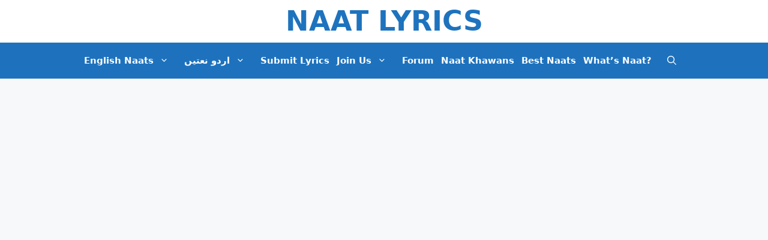

--- FILE ---
content_type: text/html; charset=UTF-8
request_url: https://naatlyrics.com/english-naat-lyrics/h/hai-paak-rutba/
body_size: 17159
content:
<!DOCTYPE html><html lang="en-US"><head>
 <script>(function(w,d,s,l,i){w[l]=w[l]||[];w[l].push({'gtm.start':
new Date().getTime(),event:'gtm.js'});var f=d.getElementsByTagName(s)[0],
j=d.createElement(s),dl=l!='dataLayer'?'&l='+l:'';j.async=true;j.src=
'https://www.googletagmanager.com/gtm.js?id='+i+dl;f.parentNode.insertBefore(j,f);
})(window,document,'script','dataLayer','GTM-TSLF8BJ');</script> <meta charset="UTF-8"><link rel="profile" href="https://gmpg.org/xfn/11"><meta name='robots' content='index, follow, max-image-preview:large, max-snippet:-1, max-video-preview:-1' /><meta name="viewport" content="width=device-width, initial-scale=1"><title>Hai Paak Rutba - Naat Lyrics</title><link rel="canonical" href="https://naatlyrics.com/english-naat-lyrics/h/hai-paak-rutba/" /><meta property="og:locale" content="en_US" /><meta property="og:type" content="article" /><meta property="og:title" content="Hai Paak Rutba - Naat Lyrics" /><meta property="og:description" content="Hai Paak Rutba Fikr Sey Uss Bey Niyaaz Ka Kuch Dakhal ‘Aqal Ka Hai Na Kaam Imtiyaaz Ka Lab Band Aur Dil Mey Wo Jalwey Bharey Huwey Allah Rey Jigar Terey Aagaah Raaz Ka ‘Ash Aagayaa Kaleem Sey Mushtaq Deed Ko Jalwah Bhi Bey Niyaaz Hai Uss Bey Niyaaz Ka Har Shai Sey ‘Ayaan Merey ... Read more" /><meta property="og:url" content="https://naatlyrics.com/english-naat-lyrics/h/hai-paak-rutba/" /><meta property="og:site_name" content="Naat Lyrics" /><meta property="article:publisher" content="https://www.facebook.com/NaatLyrics/" /><meta property="article:published_time" content="2013-02-23T17:59:54+00:00" /><meta property="article:modified_time" content="2018-02-11T15:52:22+00:00" /><meta property="og:image" content="https://naatlyrics.com/wp-content/uploads/2021/12/Naat-Lyrics-Picture-8.jpg" /><meta property="og:image:width" content="800" /><meta property="og:image:height" content="494" /><meta property="og:image:type" content="image/jpeg" /><meta name="author" content="Naat Lyrics Team" /><meta name="twitter:card" content="summary_large_image" /><meta name="twitter:creator" content="@imuslimz" /><meta name="twitter:site" content="@imuslimz" /><meta name="twitter:label1" content="Written by" /><meta name="twitter:data1" content="Naat Lyrics Team" /><meta name="twitter:label2" content="Est. reading time" /><meta name="twitter:data2" content="1 minute" /> <script type="application/ld+json" class="yoast-schema-graph">{"@context":"https://schema.org","@graph":[{"@type":"Article","@id":"https://naatlyrics.com/english-naat-lyrics/h/hai-paak-rutba/#article","isPartOf":{"@id":"https://naatlyrics.com/english-naat-lyrics/h/hai-paak-rutba/"},"author":{"name":"Naat Lyrics Team","@id":"https://naatlyrics.com/#/schema/person/6efff6eb3d5fc601381b7ac386fffad2"},"headline":"Hai Paak Rutba","datePublished":"2013-02-23T17:59:54+00:00","dateModified":"2018-02-11T15:52:22+00:00","mainEntityOfPage":{"@id":"https://naatlyrics.com/english-naat-lyrics/h/hai-paak-rutba/"},"wordCount":178,"commentCount":1,"image":{"@id":"https://naatlyrics.com/english-naat-lyrics/h/hai-paak-rutba/#primaryimage"},"thumbnailUrl":"https://naatlyrics.com/wp-content/uploads/2021/12/Naat-Lyrics-Picture-8.jpg","articleSection":["H"],"inLanguage":"en-US","potentialAction":[{"@type":"CommentAction","name":"Comment","target":["https://naatlyrics.com/english-naat-lyrics/h/hai-paak-rutba/#respond"]}]},{"@type":"WebPage","@id":"https://naatlyrics.com/english-naat-lyrics/h/hai-paak-rutba/","url":"https://naatlyrics.com/english-naat-lyrics/h/hai-paak-rutba/","name":"Hai Paak Rutba - Naat Lyrics","isPartOf":{"@id":"https://naatlyrics.com/#website"},"primaryImageOfPage":{"@id":"https://naatlyrics.com/english-naat-lyrics/h/hai-paak-rutba/#primaryimage"},"image":{"@id":"https://naatlyrics.com/english-naat-lyrics/h/hai-paak-rutba/#primaryimage"},"thumbnailUrl":"https://naatlyrics.com/wp-content/uploads/2021/12/Naat-Lyrics-Picture-8.jpg","datePublished":"2013-02-23T17:59:54+00:00","dateModified":"2018-02-11T15:52:22+00:00","author":{"@id":"https://naatlyrics.com/#/schema/person/6efff6eb3d5fc601381b7ac386fffad2"},"breadcrumb":{"@id":"https://naatlyrics.com/english-naat-lyrics/h/hai-paak-rutba/#breadcrumb"},"inLanguage":"en-US","potentialAction":[{"@type":"ReadAction","target":["https://naatlyrics.com/english-naat-lyrics/h/hai-paak-rutba/"]}]},{"@type":"ImageObject","inLanguage":"en-US","@id":"https://naatlyrics.com/english-naat-lyrics/h/hai-paak-rutba/#primaryimage","url":"https://naatlyrics.com/wp-content/uploads/2021/12/Naat-Lyrics-Picture-8.jpg","contentUrl":"https://naatlyrics.com/wp-content/uploads/2021/12/Naat-Lyrics-Picture-8.jpg","width":800,"height":494,"caption":"Naat Lyrics"},{"@type":"BreadcrumbList","@id":"https://naatlyrics.com/english-naat-lyrics/h/hai-paak-rutba/#breadcrumb","itemListElement":[{"@type":"ListItem","position":1,"name":"Naat Lyrics","item":"https://naatlyrics.com/"},{"@type":"ListItem","position":2,"name":"English Naat Lyrics","item":"https://naatlyrics.com/english-naat-lyrics/"},{"@type":"ListItem","position":3,"name":"H","item":"https://naatlyrics.com/english-naat-lyrics/h/"},{"@type":"ListItem","position":4,"name":"Hai Paak Rutba"}]},{"@type":"WebSite","@id":"https://naatlyrics.com/#website","url":"https://naatlyrics.com/","name":"Naat Lyrics - 700+ Famous Naat Sharifs","description":"#1 Islamic Poetry Database","alternateName":"Naat Lyrics","potentialAction":[{"@type":"SearchAction","target":{"@type":"EntryPoint","urlTemplate":"https://naatlyrics.com/?s={search_term_string}"},"query-input":{"@type":"PropertyValueSpecification","valueRequired":true,"valueName":"search_term_string"}}],"inLanguage":"en-US"},{"@type":"Person","@id":"https://naatlyrics.com/#/schema/person/6efff6eb3d5fc601381b7ac386fffad2","name":"Naat Lyrics Team","image":{"@type":"ImageObject","inLanguage":"en-US","@id":"https://naatlyrics.com/#/schema/person/image/","url":"https://naatlyrics.com/wp-content/litespeed/avatar/0fa5740006945e6ac5a69c7793028929.jpg?ver=1767887548","contentUrl":"https://naatlyrics.com/wp-content/litespeed/avatar/0fa5740006945e6ac5a69c7793028929.jpg?ver=1767887548","caption":"Naat Lyrics Team"},"url":"https://naatlyrics.com/author/sayyid-mahdi/"}]}</script> <link rel='dns-prefetch' href='//www.google.com' /><link rel='dns-prefetch' href='//www.naatlyrics.com' /><link rel='dns-prefetch' href='//naatlyrics.com' /><link rel='preconnect' href='https://naatlyrics.com' /><link rel='preconnect' href='https://www.naatlyrics.com' /><link rel="alternate" type="application/rss+xml" title="Naat Lyrics &raquo; Feed" href="https://naatlyrics.com/feed/" /><link rel="alternate" type="application/rss+xml" title="Naat Lyrics &raquo; Comments Feed" href="https://naatlyrics.com/comments/feed/" /><link rel="alternate" type="application/rss+xml" title="Naat Lyrics &raquo; Hai Paak Rutba Comments Feed" href="https://naatlyrics.com/english-naat-lyrics/h/hai-paak-rutba/feed/" /><link rel="alternate" title="oEmbed (JSON)" type="application/json+oembed" href="https://naatlyrics.com/wp-json/oembed/1.0/embed?url=https%3A%2F%2Fnaatlyrics.com%2Fenglish-naat-lyrics%2Fh%2Fhai-paak-rutba%2F" /><link rel="alternate" title="oEmbed (XML)" type="text/xml+oembed" href="https://naatlyrics.com/wp-json/oembed/1.0/embed?url=https%3A%2F%2Fnaatlyrics.com%2Fenglish-naat-lyrics%2Fh%2Fhai-paak-rutba%2F&#038;format=xml" /><link data-optimized="2" rel="stylesheet" href="https://naatlyrics.com/wp-content/litespeed/css/3ec8456b00ac2836ac020663e0c31b5a.css?ver=22ce8" /> <script src="https://naatlyrics.com/wp-includes/js/jquery/jquery.min.js" id="jquery-core-js"></script> <link rel="https://api.w.org/" href="https://naatlyrics.com/wp-json/" /><link rel="alternate" title="JSON" type="application/json" href="https://naatlyrics.com/wp-json/wp/v2/posts/614" /><link rel="EditURI" type="application/rsd+xml" title="RSD" href="https://naatlyrics.com/xmlrpc.php?rsd" /><meta name="generator" content="WordPress 6.9" /><link rel='shortlink' href='https://naatlyrics.com/?p=614' /><meta name="description" content="Hai Paak Rutba Lyrics, Naat Lyrics, Hai Paak Rutba Fikr Sey Uss Bey Niyaaz Ka Kuch Dakhal ‘Aqal Ka Hai Na Kaam Imtiyaaz Ka Lab Band Aur Dil Mey Wo Jalwey Bharey Huwey Allah Rey Jigar Terey Aagaa" /> <script async src="https://pagead2.googlesyndication.com/pagead/js/adsbygoogle.js?client=ca-pub-9543300884239318"
     crossorigin="anonymous"></script> </head><body class="wp-singular post-template-default single single-post postid-614 single-format-standard wp-embed-responsive wp-theme-generatepress wp-child-theme-generatepress_child no-sidebar nav-below-header separate-containers header-aligned-center dropdown-hover featured-image-active" itemtype="https://schema.org/Blog" itemscope>
<noscript><iframe data-lazyloaded="1" src="about:blank" data-litespeed-src="https://www.googletagmanager.com/ns.html?id=GTM-TSLF8BJ"
height="0" width="0" style="display:none;visibility:hidden"></iframe></noscript>
<a class="screen-reader-text skip-link" href="#content" title="Skip to content">Skip to content</a><header class="site-header" id="masthead" aria-label="Site"  itemtype="https://schema.org/WPHeader" itemscope><div class="inside-header grid-container"><div class="site-branding"><p class="main-title" itemprop="headline">
<a href="https://naatlyrics.com/" rel="home">Naat Lyrics</a></p></div></div></header><nav class="main-navigation nav-align-center has-menu-bar-items sub-menu-right" id="site-navigation" aria-label="Primary"  itemtype="https://schema.org/SiteNavigationElement" itemscope><div class="inside-navigation grid-container">
<button class="menu-toggle" aria-controls="primary-menu" aria-expanded="false">
<span class="gp-icon icon-menu-bars"><svg viewBox="0 0 512 512" aria-hidden="true" xmlns="http://www.w3.org/2000/svg" width="1em" height="1em"><path d="M0 96c0-13.255 10.745-24 24-24h464c13.255 0 24 10.745 24 24s-10.745 24-24 24H24c-13.255 0-24-10.745-24-24zm0 160c0-13.255 10.745-24 24-24h464c13.255 0 24 10.745 24 24s-10.745 24-24 24H24c-13.255 0-24-10.745-24-24zm0 160c0-13.255 10.745-24 24-24h464c13.255 0 24 10.745 24 24s-10.745 24-24 24H24c-13.255 0-24-10.745-24-24z" /></svg><svg viewBox="0 0 512 512" aria-hidden="true" xmlns="http://www.w3.org/2000/svg" width="1em" height="1em"><path d="M71.029 71.029c9.373-9.372 24.569-9.372 33.942 0L256 222.059l151.029-151.03c9.373-9.372 24.569-9.372 33.942 0 9.372 9.373 9.372 24.569 0 33.942L289.941 256l151.03 151.029c9.372 9.373 9.372 24.569 0 33.942-9.373 9.372-24.569 9.372-33.942 0L256 289.941l-151.029 151.03c-9.373 9.372-24.569 9.372-33.942 0-9.372-9.373-9.372-24.569 0-33.942L222.059 256 71.029 104.971c-9.372-9.373-9.372-24.569 0-33.942z" /></svg></span><span class="mobile-menu">Menu</span>				</button><div id="primary-menu" class="main-nav"><ul id="menu-top-menu" class=" menu sf-menu"><li id="menu-item-2877" class="free-menu-2-column menu-item menu-item-type-custom menu-item-object-custom menu-item-has-children menu-item-2877"><a href="https://naatlyrics.com/naat-lyrics-in-english/">English Naats<span role="presentation" class="dropdown-menu-toggle"><span class="gp-icon icon-arrow"><svg viewBox="0 0 330 512" aria-hidden="true" xmlns="http://www.w3.org/2000/svg" width="1em" height="1em"><path d="M305.913 197.085c0 2.266-1.133 4.815-2.833 6.514L171.087 335.593c-1.7 1.7-4.249 2.832-6.515 2.832s-4.815-1.133-6.515-2.832L26.064 203.599c-1.7-1.7-2.832-4.248-2.832-6.514s1.132-4.816 2.832-6.515l14.162-14.163c1.7-1.699 3.966-2.832 6.515-2.832 2.266 0 4.815 1.133 6.515 2.832l111.316 111.317 111.316-111.317c1.7-1.699 4.249-2.832 6.515-2.832s4.815 1.133 6.515 2.832l14.162 14.163c1.7 1.7 2.833 4.249 2.833 6.515z" /></svg></span></span></a><ul class="sub-menu"><li id="menu-item-1878" class="menu-item menu-item-type-taxonomy menu-item-object-category menu-item-1878"><a href="https://naatlyrics.com/english-naat-lyrics/number/">#</a></li><li id="menu-item-1879" class="menu-item menu-item-type-taxonomy menu-item-object-category menu-item-1879"><a href="https://naatlyrics.com/english-naat-lyrics/a/">A</a></li><li id="menu-item-1880" class="menu-item menu-item-type-taxonomy menu-item-object-category menu-item-1880"><a href="https://naatlyrics.com/english-naat-lyrics/b/">B</a></li><li id="menu-item-1881" class="menu-item menu-item-type-taxonomy menu-item-object-category menu-item-1881"><a href="https://naatlyrics.com/english-naat-lyrics/c/">C</a></li><li id="menu-item-1882" class="menu-item menu-item-type-taxonomy menu-item-object-category menu-item-1882"><a href="https://naatlyrics.com/english-naat-lyrics/d/">D</a></li><li id="menu-item-1883" class="menu-item menu-item-type-taxonomy menu-item-object-category menu-item-1883"><a href="https://naatlyrics.com/english-naat-lyrics/e/">E</a></li><li id="menu-item-1884" class="menu-item menu-item-type-taxonomy menu-item-object-category menu-item-1884"><a href="https://naatlyrics.com/english-naat-lyrics/f/">F</a></li><li id="menu-item-1885" class="menu-item menu-item-type-taxonomy menu-item-object-category menu-item-1885"><a href="https://naatlyrics.com/english-naat-lyrics/g/">G</a></li><li id="menu-item-1886" class="menu-item menu-item-type-taxonomy menu-item-object-category current-post-ancestor current-menu-parent current-post-parent menu-item-1886"><a href="https://naatlyrics.com/english-naat-lyrics/h/">H</a></li><li id="menu-item-1887" class="menu-item menu-item-type-taxonomy menu-item-object-category menu-item-1887"><a href="https://naatlyrics.com/english-naat-lyrics/i/">I</a></li><li id="menu-item-1888" class="menu-item menu-item-type-taxonomy menu-item-object-category menu-item-1888"><a href="https://naatlyrics.com/english-naat-lyrics/j/">J</a></li><li id="menu-item-1889" class="menu-item menu-item-type-taxonomy menu-item-object-category menu-item-1889"><a href="https://naatlyrics.com/english-naat-lyrics/k/">K</a></li><li id="menu-item-1890" class="menu-item menu-item-type-taxonomy menu-item-object-category menu-item-1890"><a href="https://naatlyrics.com/english-naat-lyrics/l/">L</a></li><li id="menu-item-1891" class="menu-item menu-item-type-taxonomy menu-item-object-category menu-item-1891"><a href="https://naatlyrics.com/english-naat-lyrics/m/">M</a></li><li id="menu-item-1892" class="menu-item menu-item-type-taxonomy menu-item-object-category menu-item-1892"><a href="https://naatlyrics.com/english-naat-lyrics/n/">N</a></li><li id="menu-item-1893" class="menu-item menu-item-type-taxonomy menu-item-object-category menu-item-1893"><a href="https://naatlyrics.com/english-naat-lyrics/o/">O</a></li><li id="menu-item-1894" class="menu-item menu-item-type-taxonomy menu-item-object-category menu-item-1894"><a href="https://naatlyrics.com/english-naat-lyrics/p/">P</a></li><li id="menu-item-1895" class="menu-item menu-item-type-taxonomy menu-item-object-category menu-item-1895"><a href="https://naatlyrics.com/english-naat-lyrics/q/">Q</a></li><li id="menu-item-1896" class="menu-item menu-item-type-taxonomy menu-item-object-category menu-item-1896"><a href="https://naatlyrics.com/english-naat-lyrics/r/">R</a></li><li id="menu-item-1897" class="menu-item menu-item-type-taxonomy menu-item-object-category menu-item-1897"><a href="https://naatlyrics.com/english-naat-lyrics/s/">S</a></li><li id="menu-item-1898" class="menu-item menu-item-type-taxonomy menu-item-object-category menu-item-1898"><a href="https://naatlyrics.com/english-naat-lyrics/t/">T</a></li><li id="menu-item-1899" class="menu-item menu-item-type-taxonomy menu-item-object-category menu-item-1899"><a href="https://naatlyrics.com/english-naat-lyrics/u/">U</a></li><li id="menu-item-1901" class="menu-item menu-item-type-taxonomy menu-item-object-category menu-item-1901"><a href="https://naatlyrics.com/english-naat-lyrics/v/">V</a></li><li id="menu-item-1902" class="menu-item menu-item-type-taxonomy menu-item-object-category menu-item-1902"><a href="https://naatlyrics.com/english-naat-lyrics/w/">W</a></li><li id="menu-item-1903" class="menu-item menu-item-type-taxonomy menu-item-object-category menu-item-1903"><a href="https://naatlyrics.com/english-naat-lyrics/x/">X</a></li><li id="menu-item-1904" class="menu-item menu-item-type-taxonomy menu-item-object-category menu-item-1904"><a href="https://naatlyrics.com/english-naat-lyrics/y/">Y</a></li><li id="menu-item-1905" class="menu-item menu-item-type-taxonomy menu-item-object-category menu-item-1905"><a href="https://naatlyrics.com/english-naat-lyrics/z/">Z</a></li></ul></li><li id="menu-item-2878" class="free-menu-2-column-urdu menu-item menu-item-type-custom menu-item-object-custom menu-item-has-children menu-item-2878"><a href="https://naatlyrics.com/naat-lyrics-in-urdu/">اردو نعتیں<span role="presentation" class="dropdown-menu-toggle"><span class="gp-icon icon-arrow"><svg viewBox="0 0 330 512" aria-hidden="true" xmlns="http://www.w3.org/2000/svg" width="1em" height="1em"><path d="M305.913 197.085c0 2.266-1.133 4.815-2.833 6.514L171.087 335.593c-1.7 1.7-4.249 2.832-6.515 2.832s-4.815-1.133-6.515-2.832L26.064 203.599c-1.7-1.7-2.832-4.248-2.832-6.514s1.132-4.816 2.832-6.515l14.162-14.163c1.7-1.699 3.966-2.832 6.515-2.832 2.266 0 4.815 1.133 6.515 2.832l111.316 111.317 111.316-111.317c1.7-1.699 4.249-2.832 6.515-2.832s4.815 1.133 6.515 2.832l14.162 14.163c1.7 1.7 2.833 4.249 2.833 6.515z" /></svg></span></span></a><ul class="sub-menu"><li id="menu-item-2886" class="menu-item menu-item-type-taxonomy menu-item-object-category menu-item-2886"><a href="https://naatlyrics.com/urdu-naat-lyrics/alif/">ا</a></li><li id="menu-item-2887" class="menu-item menu-item-type-taxonomy menu-item-object-category menu-item-2887"><a href="https://naatlyrics.com/urdu-naat-lyrics/be/">ب</a></li><li id="menu-item-2888" class="menu-item menu-item-type-taxonomy menu-item-object-category menu-item-2888"><a href="https://naatlyrics.com/urdu-naat-lyrics/pe/">پ</a></li><li id="menu-item-2889" class="menu-item menu-item-type-taxonomy menu-item-object-category menu-item-2889"><a href="https://naatlyrics.com/urdu-naat-lyrics/te/">ت</a></li><li id="menu-item-2891" class="menu-item menu-item-type-taxonomy menu-item-object-category menu-item-2891"><a href="https://naatlyrics.com/urdu-naat-lyrics/tte/">ٹ</a></li><li id="menu-item-2890" class="menu-item menu-item-type-taxonomy menu-item-object-category menu-item-2890"><a href="https://naatlyrics.com/urdu-naat-lyrics/se/">ث</a></li><li id="menu-item-2892" class="menu-item menu-item-type-taxonomy menu-item-object-category menu-item-2892"><a href="https://naatlyrics.com/urdu-naat-lyrics/jeem/">ج</a></li><li id="menu-item-2893" class="menu-item menu-item-type-taxonomy menu-item-object-category menu-item-2893"><a href="https://naatlyrics.com/urdu-naat-lyrics/che/">چ</a></li><li id="menu-item-2894" class="menu-item menu-item-type-taxonomy menu-item-object-category menu-item-2894"><a href="https://naatlyrics.com/urdu-naat-lyrics/hae/">ح</a></li><li id="menu-item-2895" class="menu-item menu-item-type-taxonomy menu-item-object-category menu-item-2895"><a href="https://naatlyrics.com/urdu-naat-lyrics/khay/">خ</a></li><li id="menu-item-2896" class="menu-item menu-item-type-taxonomy menu-item-object-category menu-item-2896"><a href="https://naatlyrics.com/urdu-naat-lyrics/dal/">د</a></li><li id="menu-item-2898" class="menu-item menu-item-type-taxonomy menu-item-object-category menu-item-2898"><a href="https://naatlyrics.com/urdu-naat-lyrics/ddal/">ڈ</a></li><li id="menu-item-2897" class="menu-item menu-item-type-taxonomy menu-item-object-category menu-item-2897"><a href="https://naatlyrics.com/urdu-naat-lyrics/zal/">ذ</a></li><li id="menu-item-2899" class="menu-item menu-item-type-taxonomy menu-item-object-category menu-item-2899"><a href="https://naatlyrics.com/urdu-naat-lyrics/ray/">ر</a></li><li id="menu-item-2901" class="menu-item menu-item-type-taxonomy menu-item-object-category menu-item-2901"><a href="https://naatlyrics.com/urdu-naat-lyrics/rray/">ڑ</a></li><li id="menu-item-2900" class="menu-item menu-item-type-taxonomy menu-item-object-category menu-item-2900"><a href="https://naatlyrics.com/urdu-naat-lyrics/ze/">ز</a></li><li id="menu-item-2902" class="menu-item menu-item-type-taxonomy menu-item-object-category menu-item-2902"><a href="https://naatlyrics.com/urdu-naat-lyrics/zhe/">ژ</a></li><li id="menu-item-2903" class="menu-item menu-item-type-taxonomy menu-item-object-category menu-item-2903"><a href="https://naatlyrics.com/urdu-naat-lyrics/seen/">س</a></li><li id="menu-item-2904" class="menu-item menu-item-type-taxonomy menu-item-object-category menu-item-2904"><a href="https://naatlyrics.com/urdu-naat-lyrics/sheen/">ش</a></li><li id="menu-item-2905" class="menu-item menu-item-type-taxonomy menu-item-object-category menu-item-2905"><a href="https://naatlyrics.com/urdu-naat-lyrics/swad/">ص</a></li><li id="menu-item-2906" class="menu-item menu-item-type-taxonomy menu-item-object-category menu-item-2906"><a href="https://naatlyrics.com/urdu-naat-lyrics/zwad/">ض</a></li><li id="menu-item-2907" class="menu-item menu-item-type-taxonomy menu-item-object-category menu-item-2907"><a href="https://naatlyrics.com/urdu-naat-lyrics/toe/">ط</a></li><li id="menu-item-2908" class="menu-item menu-item-type-taxonomy menu-item-object-category menu-item-2908"><a href="https://naatlyrics.com/urdu-naat-lyrics/zoe/">ظ</a></li><li id="menu-item-2909" class="menu-item menu-item-type-taxonomy menu-item-object-category menu-item-2909"><a href="https://naatlyrics.com/urdu-naat-lyrics/ain/">ع</a></li><li id="menu-item-2910" class="menu-item menu-item-type-taxonomy menu-item-object-category menu-item-2910"><a href="https://naatlyrics.com/urdu-naat-lyrics/ghain/">غ</a></li><li id="menu-item-2911" class="menu-item menu-item-type-taxonomy menu-item-object-category menu-item-2911"><a href="https://naatlyrics.com/urdu-naat-lyrics/fe/">ف</a></li><li id="menu-item-2912" class="menu-item menu-item-type-taxonomy menu-item-object-category menu-item-2912"><a href="https://naatlyrics.com/urdu-naat-lyrics/qaaf/">ق</a></li><li id="menu-item-2913" class="menu-item menu-item-type-taxonomy menu-item-object-category menu-item-2913"><a href="https://naatlyrics.com/urdu-naat-lyrics/kaf/">ک</a></li><li id="menu-item-2918" class="menu-item menu-item-type-taxonomy menu-item-object-category menu-item-2918"><a href="https://naatlyrics.com/urdu-naat-lyrics/gaf/">گ</a></li><li id="menu-item-2919" class="menu-item menu-item-type-taxonomy menu-item-object-category menu-item-2919"><a href="https://naatlyrics.com/urdu-naat-lyrics/lam/">ل</a></li><li id="menu-item-2920" class="menu-item menu-item-type-taxonomy menu-item-object-category menu-item-2920"><a href="https://naatlyrics.com/urdu-naat-lyrics/meem/">م</a></li><li id="menu-item-2921" class="menu-item menu-item-type-taxonomy menu-item-object-category menu-item-2921"><a href="https://naatlyrics.com/urdu-naat-lyrics/nun/">ن</a></li><li id="menu-item-2923" class="menu-item menu-item-type-taxonomy menu-item-object-category menu-item-2923"><a href="https://naatlyrics.com/urdu-naat-lyrics/wao/">و</a></li><li id="menu-item-2922" class="menu-item menu-item-type-taxonomy menu-item-object-category menu-item-2922"><a href="https://naatlyrics.com/urdu-naat-lyrics/hey/">ہ</a></li><li id="menu-item-2924" class="menu-item menu-item-type-taxonomy menu-item-object-category menu-item-2924"><a href="https://naatlyrics.com/urdu-naat-lyrics/ye/">ی</a></li></ul></li><li id="menu-item-4004" class="menu-item menu-item-type-post_type menu-item-object-page menu-item-4004"><a href="https://naatlyrics.com/submit-lyrics/">Submit Lyrics</a></li><li id="menu-item-4001" class="menu-item menu-item-type-custom menu-item-object-custom menu-item-has-children menu-item-4001"><a href="#">Join Us<span role="presentation" class="dropdown-menu-toggle"><span class="gp-icon icon-arrow"><svg viewBox="0 0 330 512" aria-hidden="true" xmlns="http://www.w3.org/2000/svg" width="1em" height="1em"><path d="M305.913 197.085c0 2.266-1.133 4.815-2.833 6.514L171.087 335.593c-1.7 1.7-4.249 2.832-6.515 2.832s-4.815-1.133-6.515-2.832L26.064 203.599c-1.7-1.7-2.832-4.248-2.832-6.514s1.132-4.816 2.832-6.515l14.162-14.163c1.7-1.699 3.966-2.832 6.515-2.832 2.266 0 4.815 1.133 6.515 2.832l111.316 111.317 111.316-111.317c1.7-1.699 4.249-2.832 6.515-2.832s4.815 1.133 6.515 2.832l14.162 14.163c1.7 1.7 2.833 4.249 2.833 6.515z" /></svg></span></span></a><ul class="sub-menu"><li id="menu-item-4002" class="menu-item menu-item-type-custom menu-item-object-custom menu-item-4002"><a href="https://www.facebook.com/NaatLyrics/">Facebook Page</a></li><li id="menu-item-4003" class="menu-item menu-item-type-custom menu-item-object-custom menu-item-4003"><a href="https://www.facebook.com/groups/NaatLyrics">Facebook Group</a></li></ul></li><li id="menu-item-2876" class="menu-item menu-item-type-custom menu-item-object-custom menu-item-2876"><a href="https://forum.naatlyrics.com/">Forum</a></li><li id="menu-item-3015" class="menu-item menu-item-type-post_type menu-item-object-page menu-item-3015"><a href="https://naatlyrics.com/list-of-naat-khawans/">Naat Khawans</a></li><li id="menu-item-3196" class="menu-item menu-item-type-post_type menu-item-object-page menu-item-3196"><a href="https://naatlyrics.com/best-new-naat-lyrics/">Best Naats</a></li><li id="menu-item-3826" class="menu-item menu-item-type-post_type menu-item-object-page menu-item-3826"><a href="https://naatlyrics.com/what-is-naat/">What&#8217;s Naat?</a></li></ul></div><div class="menu-bar-items">	<span class="menu-bar-item">
<a href="#" role="button" aria-label="Open search" aria-haspopup="dialog" aria-controls="gp-search" data-gpmodal-trigger="gp-search"><span class="gp-icon icon-search"><svg viewBox="0 0 512 512" aria-hidden="true" xmlns="http://www.w3.org/2000/svg" width="1em" height="1em"><path fill-rule="evenodd" clip-rule="evenodd" d="M208 48c-88.366 0-160 71.634-160 160s71.634 160 160 160 160-71.634 160-160S296.366 48 208 48zM0 208C0 93.125 93.125 0 208 0s208 93.125 208 208c0 48.741-16.765 93.566-44.843 129.024l133.826 134.018c9.366 9.379 9.355 24.575-.025 33.941-9.379 9.366-24.575 9.355-33.941-.025L337.238 370.987C301.747 399.167 256.839 416 208 416 93.125 416 0 322.875 0 208z" /></svg><svg viewBox="0 0 512 512" aria-hidden="true" xmlns="http://www.w3.org/2000/svg" width="1em" height="1em"><path d="M71.029 71.029c9.373-9.372 24.569-9.372 33.942 0L256 222.059l151.029-151.03c9.373-9.372 24.569-9.372 33.942 0 9.372 9.373 9.372 24.569 0 33.942L289.941 256l151.03 151.029c9.372 9.373 9.372 24.569 0 33.942-9.373 9.372-24.569 9.372-33.942 0L256 289.941l-151.029 151.03c-9.373 9.372-24.569 9.372-33.942 0-9.372-9.373-9.372-24.569 0-33.942L222.059 256 71.029 104.971c-9.372-9.373-9.372-24.569 0-33.942z" /></svg></span></a>
</span></div></div></nav><div class="site grid-container container hfeed" id="page"><div class="google-ads"><center> <script async src="//pagead2.googlesyndication.com/pagead/js/adsbygoogle.js"></script> 
<ins class="adsbygoogle"
style="display:block"
data-ad-client="ca-pub-9543300884239318"
data-ad-slot="5119585319"
data-ad-format="auto"></ins> <script>(adsbygoogle = window.adsbygoogle || []).push({});</script> </center></div><div class="site-content" id="content"><div class="content-area" id="primary"><main class="site-main" id="main"><article id="post-614"class="post post type-post status-publish format-standard hentry" itemtype="https://schema.org/CreativeWork" itemscope"><div class="inside-article"><div class="featured-image page-header-image-single grid-container grid-parent">
<img data-lazyloaded="1" data-placeholder-resp="800x494" src="[data-uri]" width="800" height="494" data-src="https://naatlyrics.com/wp-content/uploads/2021/12/Naat-Lyrics-Picture-8.jpg.webp" class="attachment-full size-full wp-post-image" alt="Naat Lyrics" itemprop="image" decoding="async" fetchpriority="high" data-srcset="https://naatlyrics.com/wp-content/uploads/2021/12/Naat-Lyrics-Picture-8.jpg.webp 800w, https://naatlyrics.com/wp-content/uploads/2021/12/Naat-Lyrics-Picture-8-300x185.jpg.webp 300w, https://naatlyrics.com/wp-content/uploads/2021/12/Naat-Lyrics-Picture-8-768x474.jpg.webp 768w" data-sizes="(max-width: 800px) 100vw, 800px" /></div><header class="entry-header"><h1 class="entry-title" itemprop="headline">Hai Paak Rutba</h1><div class="grid-container grid-parent"><p id="breadcrumbs"><span><span><a href="https://naatlyrics.com/">Naat Lyrics</a></span> » <span><a href="https://naatlyrics.com/english-naat-lyrics/">English Naat Lyrics</a></span> » <span><a href="https://naatlyrics.com/english-naat-lyrics/h/">H</a></span> » <span class="breadcrumb_last" aria-current="page"><strong>Hai Paak Rutba</strong></span></span></p></div><div class="entry-meta"></div></header><div class="entry-content" itemprop="text"><div class="heateorSssClear"></div><div class="heateor_sss_sharing_container heateor_sss_horizontal_sharing" data-heateor-sss-href="https://naatlyrics.com/english-naat-lyrics/h/hai-paak-rutba/"><div class="heateor_sss_sharing_title" style="font-weight:bold"></div><div class="heateor_sss_sharing_ul"><a aria-label="Facebook" class="heateor_sss_facebook" href="https://www.facebook.com/sharer/sharer.php?u=https%3A%2F%2Fnaatlyrics.com%2Fenglish-naat-lyrics%2Fh%2Fhai-paak-rutba%2F" title="Facebook" rel="nofollow noopener" target="_blank" style="font-size:32px!important;box-shadow:none;display:inline-block;vertical-align:middle"><span class="heateor_sss_svg" style="background-color:#0765FE;width:45px;height:45px;border-radius:10px;display:inline-block;opacity:1;float:left;font-size:32px;box-shadow:none;display:inline-block;font-size:16px;padding:0 4px;vertical-align:middle;background-repeat:repeat;overflow:hidden;padding:0;cursor:pointer;box-sizing:content-box"><svg style="display:block;" focusable="false" aria-hidden="true" xmlns="http://www.w3.org/2000/svg" width="100%" height="100%" viewbox="0 0 32 32"><path fill="#fff" d="M28 16c0-6.627-5.373-12-12-12S4 9.373 4 16c0 5.628 3.875 10.35 9.101 11.647v-7.98h-2.474V16H13.1v-1.58c0-4.085 1.849-5.978 5.859-5.978.76 0 2.072.15 2.608.298v3.325c-.283-.03-.775-.045-1.386-.045-1.967 0-2.728.745-2.728 2.683V16h3.92l-.673 3.667h-3.247v8.245C23.395 27.195 28 22.135 28 16Z"></path></svg></span></a><a aria-label="Twitter" class="heateor_sss_button_twitter" href="https://twitter.com/intent/tweet?text=Hai%20Paak%20Rutba&amp;url=https%3A%2F%2Fnaatlyrics.com%2Fenglish-naat-lyrics%2Fh%2Fhai-paak-rutba%2F" title="Twitter" rel="nofollow noopener" target="_blank" style="font-size:32px!important;box-shadow:none;display:inline-block;vertical-align:middle"><span class="heateor_sss_svg heateor_sss_s__default heateor_sss_s_twitter" style="background-color:#55acee;width:45px;height:45px;border-radius:10px;display:inline-block;opacity:1;float:left;font-size:32px;box-shadow:none;display:inline-block;font-size:16px;padding:0 4px;vertical-align:middle;background-repeat:repeat;overflow:hidden;padding:0;cursor:pointer;box-sizing:content-box"><svg style="display:block;" focusable="false" aria-hidden="true" xmlns="http://www.w3.org/2000/svg" width="100%" height="100%" viewbox="-4 -4 39 39"><path d="M28 8.557a9.913 9.913 0 0 1-2.828.775 4.93 4.93 0 0 0 2.166-2.725 9.738 9.738 0 0 1-3.13 1.194 4.92 4.92 0 0 0-3.593-1.55 4.924 4.924 0 0 0-4.794 6.049c-4.09-.21-7.72-2.17-10.15-5.15a4.942 4.942 0 0 0-.665 2.477c0 1.71.87 3.214 2.19 4.1a4.968 4.968 0 0 1-2.23-.616v.06c0 2.39 1.7 4.38 3.952 4.83-.414.115-.85.174-1.297.174-.318 0-.626-.03-.928-.086a4.935 4.935 0 0 0 4.6 3.42 9.893 9.893 0 0 1-6.114 2.107c-.398 0-.79-.023-1.175-.068a13.953 13.953 0 0 0 7.55 2.213c9.056 0 14.01-7.507 14.01-14.013 0-.213-.005-.426-.015-.637.96-.695 1.795-1.56 2.455-2.55z" fill="#fff"></path></svg></span></a><a aria-label="Whatsapp" class="heateor_sss_whatsapp" href="https://api.whatsapp.com/send?text=Hai%20Paak%20Rutba%20https%3A%2F%2Fnaatlyrics.com%2Fenglish-naat-lyrics%2Fh%2Fhai-paak-rutba%2F" title="Whatsapp" rel="nofollow noopener" target="_blank" style="font-size:32px!important;box-shadow:none;display:inline-block;vertical-align:middle"><span class="heateor_sss_svg" style="background-color:#55eb4c;width:45px;height:45px;border-radius:10px;display:inline-block;opacity:1;float:left;font-size:32px;box-shadow:none;display:inline-block;font-size:16px;padding:0 4px;vertical-align:middle;background-repeat:repeat;overflow:hidden;padding:0;cursor:pointer;box-sizing:content-box"><svg style="display:block;" focusable="false" aria-hidden="true" xmlns="http://www.w3.org/2000/svg" width="100%" height="100%" viewbox="-6 -5 40 40"><path class="heateor_sss_svg_stroke heateor_sss_no_fill" stroke="#fff" stroke-width="2" fill="none" d="M 11.579798566743314 24.396926207859085 A 10 10 0 1 0 6.808479557110079 20.73576436351046"></path><path d="M 7 19 l -1 6 l 6 -1" class="heateor_sss_no_fill heateor_sss_svg_stroke" stroke="#fff" stroke-width="2" fill="none"></path><path d="M 10 10 q -1 8 8 11 c 5 -1 0 -6 -1 -3 q -4 -3 -5 -5 c 4 -2 -1 -5 -1 -4" fill="#fff"></path></svg></span></a><a aria-label="Reddit" class="heateor_sss_button_reddit" href="https://reddit.com/submit?url=https%3A%2F%2Fnaatlyrics.com%2Fenglish-naat-lyrics%2Fh%2Fhai-paak-rutba%2F&amp;title=Hai%20Paak%20Rutba" title="Reddit" rel="nofollow noopener" target="_blank" style="font-size:32px!important;box-shadow:none;display:inline-block;vertical-align:middle"><span class="heateor_sss_svg heateor_sss_s__default heateor_sss_s_reddit" style="background-color:#ff5700;width:45px;height:45px;border-radius:10px;display:inline-block;opacity:1;float:left;font-size:32px;box-shadow:none;display:inline-block;font-size:16px;padding:0 4px;vertical-align:middle;background-repeat:repeat;overflow:hidden;padding:0;cursor:pointer;box-sizing:content-box"><svg style="display:block;" focusable="false" aria-hidden="true" xmlns="http://www.w3.org/2000/svg" width="100%" height="100%" viewbox="-3.5 -3.5 39 39"><path d="M28.543 15.774a2.953 2.953 0 0 0-2.951-2.949 2.882 2.882 0 0 0-1.9.713 14.075 14.075 0 0 0-6.85-2.044l1.38-4.349 3.768.884a2.452 2.452 0 1 0 .24-1.176l-4.274-1a.6.6 0 0 0-.709.4l-1.659 5.224a14.314 14.314 0 0 0-7.316 2.029 2.908 2.908 0 0 0-1.872-.681 2.942 2.942 0 0 0-1.618 5.4 5.109 5.109 0 0 0-.062.765c0 4.158 5.037 7.541 11.229 7.541s11.22-3.383 11.22-7.541a5.2 5.2 0 0 0-.053-.706 2.963 2.963 0 0 0 1.427-2.51zm-18.008 1.88a1.753 1.753 0 0 1 1.73-1.74 1.73 1.73 0 0 1 1.709 1.74 1.709 1.709 0 0 1-1.709 1.711 1.733 1.733 0 0 1-1.73-1.711zm9.565 4.968a5.573 5.573 0 0 1-4.081 1.272h-.032a5.576 5.576 0 0 1-4.087-1.272.6.6 0 0 1 .844-.854 4.5 4.5 0 0 0 3.238.927h.032a4.5 4.5 0 0 0 3.237-.927.6.6 0 1 1 .844.854zm-.331-3.256a1.726 1.726 0 1 1 1.709-1.712 1.717 1.717 0 0 1-1.712 1.712z" fill="#fff"></path></svg></span></a><a class="heateor_sss_more" aria-label="More" title="More" rel="nofollow noopener" style="font-size: 32px!important;border:0;box-shadow:none;display:inline-block!important;font-size:16px;padding:0 4px;vertical-align: middle;display:inline;" href="https://naatlyrics.com/english-naat-lyrics/h/hai-paak-rutba/" onclick="event.preventDefault()"><span class="heateor_sss_svg" style="background-color:#ee8e2d;width:45px;height:45px;border-radius:10px;display:inline-block!important;opacity:1;float:left;font-size:32px!important;box-shadow:none;display:inline-block;font-size:16px;padding:0 4px;vertical-align:middle;display:inline;background-repeat:repeat;overflow:hidden;padding:0;cursor:pointer;box-sizing:content-box;" onclick="heateorSssMoreSharingPopup(this, 'https://naatlyrics.com/english-naat-lyrics/h/hai-paak-rutba/', 'Hai%20Paak%20Rutba', '' )"><svg xmlns="http://www.w3.org/2000/svg" xmlns:xlink="http://www.w3.org/1999/xlink" viewbox="-.3 0 32 32" version="1.1" width="100%" height="100%" style="display:block;" xml:space="preserve"><g><path fill="#fff" d="M18 14V8h-4v6H8v4h6v6h4v-6h6v-4h-6z" fill-rule="evenodd"></path></g></svg></span></a></div><div class="heateorSssClear"></div></div><div class="heateorSssClear"></div><p>Hai Paak Rutba Fikr Sey Uss Bey Niyaaz Ka<br>
Kuch Dakhal ‘Aqal Ka Hai Na Kaam Imtiyaaz Ka</p><p>Lab Band Aur Dil Mey Wo Jalwey Bharey Huwey<br>
Allah Rey Jigar Terey Aagaah Raaz Ka</p><div class="google-ads"><center> <script async src="//pagead2.googlesyndication.com/pagead/js/adsbygoogle.js"></script> 
<ins class="adsbygoogle" style="display:block" data-ad-client="ca-pub-9543300884239318" data-ad-slot="5119585319" data-ad-format="auto"></ins> <script>(adsbygoogle = window.adsbygoogle || []).push({});</script> </center></div><p>‘Ash Aagayaa Kaleem Sey Mushtaq Deed Ko<br>
Jalwah Bhi Bey Niyaaz Hai Uss Bey Niyaaz Ka</p><p>Har Shai Sey ‘Ayaan Merey Saane’ Ki San’atain<br>
‘Aalam Sab Aa-inoon Mey Hai Aa-ina Saaz Ka</p><p>Aflaak Waariz Sab Terey Farmaan Pazeer Hain<br>
Haakim Hain Tu Jahan Key Nisheb–o–Faraaz Hain</p><p>Is Bey Kasee Mey Dil Ko Merey Teyk Lag Gayee<br>
Shehr–o–Sunaa Jo Rehmat Beykas Nawaaz Ka</p><div class="google-ads"><center> <script async src="//pagead2.googlesyndication.com/pagead/js/adsbygoogle.js"></script> 
<ins class="adsbygoogle" style="display:block" data-ad-client="ca-pub-9543300884239318" data-ad-slot="5119585319" data-ad-format="auto"></ins> <script>(adsbygoogle = window.adsbygoogle || []).push({});</script> </center></div><p>Maanand Sham’a Teyri Taraf Lau Lagee Rahey<br>
Dey Lutf Meyri Jaan Ko Soz-o-Gudaz Ka</p><p>Tu Bey Hisaab Bakhsh Key Hain Bey Hisaab Jurm<br>
Deyta Hoon Waasta Tujhey Shah e Hijaaz Ka</p><p>Bandey Pey Terey Nafs-e-La’een Ho Gaya Muheet Allah Kar Ilaaj Meyri Hirs-o-Aaz Ka</p><p>Kyun Kar Na Merey Kaam Baney Ghaib Sey Hasan<br>
Banda Bhi Hoon Kaisey Barey Kaar Saaz Ka</p><p>By: Ustaad e Zaman, Hazrat ‘Allama Hasan Raza Khan ‘Alaihir Rahmah</p></div><footer class="entry-meta" aria-label="Entry meta">
<span class="cat-links"><span class="gp-icon icon-categories"><svg viewBox="0 0 512 512" aria-hidden="true" xmlns="http://www.w3.org/2000/svg" width="1em" height="1em"><path d="M0 112c0-26.51 21.49-48 48-48h110.014a48 48 0 0143.592 27.907l12.349 26.791A16 16 0 00228.486 128H464c26.51 0 48 21.49 48 48v224c0 26.51-21.49 48-48 48H48c-26.51 0-48-21.49-48-48V112z" /></svg></span><span class="screen-reader-text">Categories </span><a href="https://naatlyrics.com/english-naat-lyrics/h/" rel="category tag">H</a></span><nav id="nav-below" class="post-navigation" aria-label="Posts"><div class="nav-previous"><span class="gp-icon icon-arrow-left"><svg viewBox="0 0 192 512" aria-hidden="true" xmlns="http://www.w3.org/2000/svg" width="1em" height="1em" fill-rule="evenodd" clip-rule="evenodd" stroke-linejoin="round" stroke-miterlimit="1.414"><path d="M178.425 138.212c0 2.265-1.133 4.813-2.832 6.512L64.276 256.001l111.317 111.277c1.7 1.7 2.832 4.247 2.832 6.513 0 2.265-1.133 4.813-2.832 6.512L161.43 394.46c-1.7 1.7-4.249 2.832-6.514 2.832-2.266 0-4.816-1.133-6.515-2.832L16.407 262.514c-1.699-1.7-2.832-4.248-2.832-6.513 0-2.265 1.133-4.813 2.832-6.512l131.994-131.947c1.7-1.699 4.249-2.831 6.515-2.831 2.265 0 4.815 1.132 6.514 2.831l14.163 14.157c1.7 1.7 2.832 3.965 2.832 6.513z" fill-rule="nonzero" /></svg></span><span class="prev"><a href="https://naatlyrics.com/english-naat-lyrics/a/allahu-allahu-allahu-allahu/" rel="prev">Allahu Allahu Allahu Allahu</a></span></div><div class="nav-next"><span class="gp-icon icon-arrow-right"><svg viewBox="0 0 192 512" aria-hidden="true" xmlns="http://www.w3.org/2000/svg" width="1em" height="1em" fill-rule="evenodd" clip-rule="evenodd" stroke-linejoin="round" stroke-miterlimit="1.414"><path d="M178.425 256.001c0 2.266-1.133 4.815-2.832 6.515L43.599 394.509c-1.7 1.7-4.248 2.833-6.514 2.833s-4.816-1.133-6.515-2.833l-14.163-14.162c-1.699-1.7-2.832-3.966-2.832-6.515 0-2.266 1.133-4.815 2.832-6.515l111.317-111.316L16.407 144.685c-1.699-1.7-2.832-4.249-2.832-6.515s1.133-4.815 2.832-6.515l14.163-14.162c1.7-1.7 4.249-2.833 6.515-2.833s4.815 1.133 6.514 2.833l131.994 131.993c1.7 1.7 2.832 4.249 2.832 6.515z" fill-rule="nonzero" /></svg></span><span class="next"><a href="https://naatlyrics.com/english-naat-lyrics/k/karam-ho-karam-ho-karam-ho-khudaya/" rel="next">Karam Ho Karam Ho Karam Ho Khudaya</a></span></div></nav></footer></div></article><div class="popular-lyrics"><h2 class="display-posts-title">Famous Naats</h2><div class="display-posts-listing grid"><div class="listing-item"><a class="image" href="https://naatlyrics.com/english-naat-lyrics/s/shahon-se-kuch-garaz-na/"><img data-lazyloaded="1" data-placeholder-resp="300x185" src="[data-uri]" width="300" height="185" data-src="https://naatlyrics.com/wp-content/uploads/2021/12/Naat-Lyrics-Picture-3-300x185.jpg.webp" class="attachment-medium size-medium wp-post-image" alt="Naat Lyrics" decoding="async" data-srcset="https://naatlyrics.com/wp-content/uploads/2021/12/Naat-Lyrics-Picture-3-300x185.jpg.webp 300w, https://naatlyrics.com/wp-content/uploads/2021/12/Naat-Lyrics-Picture-3-768x474.jpg.webp 768w, https://naatlyrics.com/wp-content/uploads/2021/12/Naat-Lyrics-Picture-3.jpg 800w" data-sizes="(max-width: 300px) 100vw, 300px" /></a> <a class="title" href="https://naatlyrics.com/english-naat-lyrics/s/shahon-se-kuch-garaz-na/">Shahon Se Kuch Garaz Na</a></div><div class="listing-item"><a class="image" href="https://naatlyrics.com/english-naat-lyrics/a/amma-nee-amma-ghar-ranjun-aya/"><img data-lazyloaded="1" data-placeholder-resp="300x185" src="[data-uri]" width="300" height="185" data-src="https://naatlyrics.com/wp-content/uploads/2021/12/Naat-Lyrics-Picture-1-300x185.jpg.webp" class="attachment-medium size-medium wp-post-image" alt="Naat Lyrics" decoding="async" data-srcset="https://naatlyrics.com/wp-content/uploads/2021/12/Naat-Lyrics-Picture-1-300x185.jpg.webp 300w, https://naatlyrics.com/wp-content/uploads/2021/12/Naat-Lyrics-Picture-1-768x474.jpg.webp 768w, https://naatlyrics.com/wp-content/uploads/2021/12/Naat-Lyrics-Picture-1.jpg.webp 800w" data-sizes="(max-width: 300px) 100vw, 300px" /></a> <a class="title" href="https://naatlyrics.com/english-naat-lyrics/a/amma-nee-amma-ghar-ranjun-aya/">Amma Nee Amma Ghar Ranjun Aya</a></div><div class="listing-item"><a class="image" href="https://naatlyrics.com/english-naat-lyrics/t/tu-shamme-risalat-hain-aalam-tera-parwana/"><img data-lazyloaded="1" data-placeholder-resp="300x185" src="[data-uri]" width="300" height="185" data-src="https://naatlyrics.com/wp-content/uploads/2021/12/Naat-Lyrics-Picture-7-300x185.jpg.webp" class="attachment-medium size-medium wp-post-image" alt="Naat Lyrics" decoding="async" data-srcset="https://naatlyrics.com/wp-content/uploads/2021/12/Naat-Lyrics-Picture-7-300x185.jpg.webp 300w, https://naatlyrics.com/wp-content/uploads/2021/12/Naat-Lyrics-Picture-7-768x474.jpg.webp 768w, https://naatlyrics.com/wp-content/uploads/2021/12/Naat-Lyrics-Picture-7.jpg.webp 800w" data-sizes="(max-width: 300px) 100vw, 300px" /></a> <a class="title" href="https://naatlyrics.com/english-naat-lyrics/t/tu-shamme-risalat-hain-aalam-tera-parwana/">Tu Shamme Risalat Hain Aalam Tera Parwana</a></div><div class="listing-item"><a class="image" href="https://naatlyrics.com/english-naat-lyrics/b/barwein-ka-chand-aaya/"><img data-lazyloaded="1" data-placeholder-resp="300x185" src="[data-uri]" width="300" height="185" data-src="https://naatlyrics.com/wp-content/uploads/2021/12/Naat-Lyrics-Picture-4-300x185.jpg.webp" class="attachment-medium size-medium wp-post-image" alt="Naat Lyrics" decoding="async" data-srcset="https://naatlyrics.com/wp-content/uploads/2021/12/Naat-Lyrics-Picture-4-300x185.jpg.webp 300w, https://naatlyrics.com/wp-content/uploads/2021/12/Naat-Lyrics-Picture-4-768x474.jpg.webp 768w, https://naatlyrics.com/wp-content/uploads/2021/12/Naat-Lyrics-Picture-4.jpg.webp 800w" data-sizes="(max-width: 300px) 100vw, 300px" /></a> <a class="title" href="https://naatlyrics.com/english-naat-lyrics/b/barwein-ka-chand-aaya/">Barwein Ka Chand Aaya</a></div><div class="listing-item"><a class="image" href="https://naatlyrics.com/english-naat-lyrics/a/aaj-muhammad-aaye-moray-ghar/"><img data-lazyloaded="1" data-placeholder-resp="300x185" src="[data-uri]" width="300" height="185" data-src="https://naatlyrics.com/wp-content/uploads/2021/12/Naat-Lyrics-Picture-6-300x185.jpg.webp" class="attachment-medium size-medium wp-post-image" alt="Naat Lyrics" decoding="async" data-srcset="https://naatlyrics.com/wp-content/uploads/2021/12/Naat-Lyrics-Picture-6-300x185.jpg.webp 300w, https://naatlyrics.com/wp-content/uploads/2021/12/Naat-Lyrics-Picture-6-768x474.jpg.webp 768w, https://naatlyrics.com/wp-content/uploads/2021/12/Naat-Lyrics-Picture-6.jpg.webp 800w" data-sizes="(max-width: 300px) 100vw, 300px" /></a> <a class="title" href="https://naatlyrics.com/english-naat-lyrics/a/aaj-muhammad-aaye-moray-ghar/">Aaj Muhammad Aaye Moray Ghar</a></div><div class="listing-item"><a class="image" href="https://naatlyrics.com/english-naat-lyrics/s/sultan-e-karbala-ko-hamara-salam-ho/"><img data-lazyloaded="1" data-placeholder-resp="300x185" src="[data-uri]" width="300" height="185" data-src="https://naatlyrics.com/wp-content/uploads/2021/12/Naat-Lyrics-Picture-1-300x185.jpg.webp" class="attachment-medium size-medium wp-post-image" alt="Naat Lyrics" decoding="async" data-srcset="https://naatlyrics.com/wp-content/uploads/2021/12/Naat-Lyrics-Picture-1-300x185.jpg.webp 300w, https://naatlyrics.com/wp-content/uploads/2021/12/Naat-Lyrics-Picture-1-768x474.jpg.webp 768w, https://naatlyrics.com/wp-content/uploads/2021/12/Naat-Lyrics-Picture-1.jpg.webp 800w" data-sizes="(max-width: 300px) 100vw, 300px" /></a> <a class="title" href="https://naatlyrics.com/english-naat-lyrics/s/sultan-e-karbala-ko-hamara-salam-ho/">Sultan e Karbala Ko Hamara Salam Ho</a></div></div></div><div class="comments-area"><div class="wpdiscuz_top_clearing"></div><div id='comments' class='comments-area'><div id='respond' style='width: 0;height: 0;clear: both;margin: 0;padding: 0;'></div><h3>COMMENTS</h3><div id="wpdcom" class="wpdiscuz_unauth wpd-default wpdiscuz_no_avatar wpd-layout-3 wpd-comments-open"><div class="wc_social_plugin_wrapper"></div><div class="wpd-form-wrap"><div class="wpd-form-head"><div class="wpd-sbs-toggle">
<i class="far fa-envelope"></i> <span
class="wpd-sbs-title">Subscribe</span>
<i class="fas fa-caret-down"></i></div><div class="wpd-auth"><div class="wpd-login"></div></div></div><div class="wpdiscuz-subscribe-bar wpdiscuz-hidden"><form action="https://naatlyrics.com/wp-admin/admin-ajax.php?action=wpdAddSubscription"
method="post" id="wpdiscuz-subscribe-form"><div class="wpdiscuz-subscribe-form-intro">Notify of</div><div class="wpdiscuz-subscribe-form-option"
style="width:40%;">
<select class="wpdiscuz_select" name="wpdiscuzSubscriptionType"><option value="post">new follow-up comments</option><option
value="all_comment" >new replies to my comments</option>
</select></div><div class="wpdiscuz-item wpdiscuz-subscribe-form-email">
<input class="email" type="email" name="wpdiscuzSubscriptionEmail"
required="required" value=""
placeholder="Email"/></div><div class="wpdiscuz-subscribe-form-button">
<input id="wpdiscuz_subscription_button" class="wpd-prim-button wpd_not_clicked"
type="submit"
value="&rsaquo;"
name="wpdiscuz_subscription_button"/></div><div class="wpdiscuz-subscribe-agreement">
<input id="show_subscription_agreement" type="checkbox" required="required"
name="show_subscription_agreement" value="1">
<label for="show_subscription_agreement">I allow to use my email address and send notification about new comments and replies (you can unsubscribe at any time).</label></div>
<input type="hidden" id="wpdiscuz_subscribe_form_nonce" name="wpdiscuz_subscribe_form_nonce" value="49426bc22f" /><input type="hidden" name="_wp_http_referer" value="/english-naat-lyrics/h/hai-paak-rutba/" /><div class="wpd-field-captcha wpdiscuz-item"><div class="wpdiscuz-recaptcha" id='wpdiscuz-recaptcha-subscribe-form'></div>
<input id='wpdiscuz-recaptcha-field-subscribe-form' type='hidden'
name='wpdiscuz_recaptcha_subscribe_form' value="" required="required" aria-required='true'
class="wpdiscuz_reset"/><div class="clearfix"></div></div></form></div><div
class="wpd-form wpd-form-wrapper wpd-main-form-wrapper" id='wpd-main-form-wrapper-0_0'><form  method="post" enctype="multipart/form-data" data-uploading="false" class="wpd_comm_form wpd_main_comm_form"                ><div class="wpd-field-comment"><div class="wpdiscuz-item wc-field-textarea"><div class="wpdiscuz-textarea-wrap wpd-txt"><div class="wpd-textarea-wrap"><div id="wpd-editor-char-counter-0_0"
class="wpd-editor-char-counter"></div>
<label style="display: none;" for="wc-textarea-0_0">Label</label><textarea
                    id="wc-textarea-0_0"   placeholder="Join the discussion"
                    aria-label="Join the discussion" name="wc_comment"
                    class="wc_comment wpd-field"></textarea></div><div class="wpd-editor-buttons-right"></div></div></div></div><div class="wpd-form-foot" ><div class="wpdiscuz-textarea-foot"><div class="wpdiscuz-button-actions"></div></div><div class="wpd-form-row"><div class="wpd-form-col-left"><div class="wpdiscuz-item wc_name-wrapper wpd-has-icon"><div class="wpd-field-icon"><i
class="fas fa-user"></i></div>
<input id="wc_name-0_0" value="" required='required' aria-required='true'                       class="wc_name wpd-field" type="text"
name="wc_name"
placeholder="Name*"
maxlength="50" pattern='.{3,50}'                       title="">
<label for="wc_name-0_0"
class="wpdlb">Name*</label></div><div class="wpdiscuz-item wc_email-wrapper wpd-has-icon"><div class="wpd-field-icon"><i
class="fas fa-at"></i></div>
<input id="wc_email-0_0" value="" required='required' aria-required='true'                       class="wc_email wpd-field" type="email"
name="wc_email"
placeholder="Email*"/>
<label for="wc_email-0_0"
class="wpdlb">Email*</label></div><div class="wpd-field-captcha wpdiscuz-item"><div class="wpdiscuz-recaptcha" id='wpdiscuz-recaptcha-0_0'></div>
<input id='wpdiscuz-recaptcha-field-0_0' type='hidden' name='wc_captcha'
value="" required="required" aria-required='true' class="wpdiscuz_reset"/><div class="clearfix"></div></div><div class="wc-field-submit">
<label class="wpd_label"
wpd-tooltip="Notify of new replies to this comment">
<input id="wc_notification_new_comment-0_0"
class="wc_notification_new_comment-0_0 wpd_label__checkbox"
value="comment" type="checkbox"
name="wpdiscuz_notification_type" checked='checked'/>
<span class="wpd_label__text">
<span class="wpd_label__check">
<i class="fas fa-bell wpdicon wpdicon-on"></i>
<i class="fas fa-bell-slash wpdicon wpdicon-off"></i>
</span>
</span>
</label>
<input id="wpd-field-submit-0_0"
class="wc_comm_submit wpd_not_clicked wpd-prim-button" type="submit"
name="submit" value="Post Comment"
aria-label="Post Comment"/></div></div><div class="wpd-form-col-right"></div><div class="clearfix"></div></div></div>
<input type="hidden" class="wpdiscuz_unique_id" value="0_0"
name="wpdiscuz_unique_id"><p style="display: none;"><input type="hidden" id="akismet_comment_nonce" name="akismet_comment_nonce" value="39a252a136" /></p><p style="display: none !important;" class="akismet-fields-container" data-prefix="ak_"><label>&#916;<textarea name="ak_hp_textarea" cols="45" rows="8" maxlength="100"></textarea></label><input type="hidden" id="ak_js_1" name="ak_js" value="40"/></p></form></div><div id="wpdiscuz_hidden_secondary_form" style="display: none;"><div
class="wpd-form wpd-form-wrapper wpd-secondary-form-wrapper" id='wpd-secondary-form-wrapper-wpdiscuzuniqueid' style='display: none;'><div class="wpd-secondary-forms-social-content"></div><div class="clearfix"></div><form  method="post" enctype="multipart/form-data" data-uploading="false" class="wpd_comm_form wpd-secondary-form-wrapper"                ><div class="wpd-field-comment"><div class="wpdiscuz-item wc-field-textarea"><div class="wpdiscuz-textarea-wrap wpd-txt"><div class="wpd-textarea-wrap"><div id="wpd-editor-char-counter-wpdiscuzuniqueid"
class="wpd-editor-char-counter"></div>
<label style="display: none;" for="wc-textarea-wpdiscuzuniqueid">Label</label><textarea
                    id="wc-textarea-wpdiscuzuniqueid"   placeholder="Join the discussion"
                    aria-label="Join the discussion" name="wc_comment"
                    class="wc_comment wpd-field"></textarea></div><div class="wpd-editor-buttons-right"></div></div></div></div><div class="wpd-form-foot" ><div class="wpdiscuz-textarea-foot"><div class="wpdiscuz-button-actions"></div></div><div class="wpd-form-row"><div class="wpd-form-col-left"><div class="wpdiscuz-item wc_name-wrapper wpd-has-icon"><div class="wpd-field-icon"><i
class="fas fa-user"></i></div>
<input id="wc_name-wpdiscuzuniqueid" value="" required='required' aria-required='true'                       class="wc_name wpd-field" type="text"
name="wc_name"
placeholder="Name*"
maxlength="50" pattern='.{3,50}'                       title="">
<label for="wc_name-wpdiscuzuniqueid"
class="wpdlb">Name*</label></div><div class="wpdiscuz-item wc_email-wrapper wpd-has-icon"><div class="wpd-field-icon"><i
class="fas fa-at"></i></div>
<input id="wc_email-wpdiscuzuniqueid" value="" required='required' aria-required='true'                       class="wc_email wpd-field" type="email"
name="wc_email"
placeholder="Email*"/>
<label for="wc_email-wpdiscuzuniqueid"
class="wpdlb">Email*</label></div><div class="wpd-field-captcha wpdiscuz-item"><div class="wpdiscuz-recaptcha" id='wpdiscuz-recaptcha-wpdiscuzuniqueid'></div>
<input id='wpdiscuz-recaptcha-field-wpdiscuzuniqueid' type='hidden' name='wc_captcha'
value="" required="required" aria-required='true' class="wpdiscuz_reset"/><div class="clearfix"></div></div><div class="wc-field-submit">
<label class="wpd_label"
wpd-tooltip="Notify of new replies to this comment">
<input id="wc_notification_new_comment-wpdiscuzuniqueid"
class="wc_notification_new_comment-wpdiscuzuniqueid wpd_label__checkbox"
value="comment" type="checkbox"
name="wpdiscuz_notification_type" checked='checked'/>
<span class="wpd_label__text">
<span class="wpd_label__check">
<i class="fas fa-bell wpdicon wpdicon-on"></i>
<i class="fas fa-bell-slash wpdicon wpdicon-off"></i>
</span>
</span>
</label>
<input id="wpd-field-submit-wpdiscuzuniqueid"
class="wc_comm_submit wpd_not_clicked wpd-prim-button" type="submit"
name="submit" value="Post Comment"
aria-label="Post Comment"/></div></div><div class="wpd-form-col-right"></div><div class="clearfix"></div></div></div>
<input type="hidden" class="wpdiscuz_unique_id" value="wpdiscuzuniqueid"
name="wpdiscuz_unique_id"><p style="display: none;"><input type="hidden" id="akismet_comment_nonce" name="akismet_comment_nonce" value="39a252a136" /></p><p style="display: none !important;" class="akismet-fields-container" data-prefix="ak_"><label>&#916;<textarea name="ak_hp_textarea" cols="45" rows="8" maxlength="100"></textarea></label><input type="hidden" id="ak_js_2" name="ak_js" value="18"/></p></form></div></div></div><div id="wpd-threads" class="wpd-thread-wrapper"><div class="wpd-thread-head"><div class="wpd-thread-info "
data-comments-count="1">
<span class='wpdtc' title='1'>1</span> Comment</div><div class="wpd-space"></div><div class="wpd-thread-filter"><div class="wpd-filter wpdf-reacted wpd_not_clicked "
wpd-tooltip="Most reacted comment">
<i class="fas fa-bolt"></i></div><div class="wpd-filter wpdf-hottest wpd_not_clicked "
wpd-tooltip="Hottest comment thread">
<i class="fas fa-fire"></i></div><div class="wpd-filter wpdf-sorting ">
<span class="wpdiscuz-sort-button wpdiscuz-date-sort-desc wpdiscuz-sort-button-active"
data-sorting="newest">Newest</span>
<i class="fas fa-sort-down"></i><div class="wpdiscuz-sort-buttons">
<span class="wpdiscuz-sort-button wpdiscuz-date-sort-asc"
data-sorting="oldest">Oldest</span>
<span class="wpdiscuz-sort-button wpdiscuz-vote-sort-up"
data-sorting="by_vote">Most Voted</span></div></div></div></div><div class="wpd-comment-info-bar"><div class="wpd-current-view"><i
class="fas fa-quote-left"></i> Inline Feedbacks</div><div class="wpd-filter-view-all">View all comments</div></div><div class="wpd-thread-list"><div class="wpdiscuz-comment-pagination" style='display:none;'><div class="wpd-load-more-submit-wrap">
<button name="submit" data-lastparentid="0"
class="wpd-load-more-submit wpd-loaded wpd-prim-button">
Load More Comments                                </button></div>
<span id="wpdiscuzHasMoreComments" data-is_show_load_more="0"></span></div></div></div></div></div><div id="wpdiscuz-loading-bar"
class="wpdiscuz-loading-bar-unauth"></div><div id="wpdiscuz-comment-message"
class="wpdiscuz-comment-message-unauth"></div></div></main></div></div></div><div class="site-footer"><footer class="site-info" aria-label="Site"  itemtype="https://schema.org/WPFooter" itemscope><div class="inside-site-info grid-container"><div class="copyright-bar"><footer id="site-links1"><div class="site-links1 container clear"><p>
<a href="https://naatlyrics.com/about-us/">About</a>
<a href="https://naatlyrics.com/contact-us/">Contact</a>
<a href="https://naatlyrics.com/list-of-naat-khawans/">Naat Khawans</a>
<a href="https://naatlyrics.com/request-lyrics/">Request Lyrics</a>
<a href="https://naatlyrics.com/submit-lyrics/">Submit Lyrics</a>
<a href="https://naatlyrics.com/policies/disclaimer/">Disclaimer</a>
<a href="https://naatlyrics.com/policies/privacy-policy/">Privacy Policy</a>
<a href="https://naatlyrics.com/policies/terms-conditions/">Terms Policy</a></p></div></footer>
<a href="https://naatlyrics.com/" itemprop="url">Naat Lyrics</a> - #1 Islamic Poetry Database<br>Powered by <a href="https://www.islamiclyrics.net" itemprop="url">Islamic Lyrics</a>, <a href="https://nasheedlyrics.com/" itemprop="url">Nasheed Lyrics</a>.</div></div></footer></div> <script type="speculationrules">{"prefetch":[{"source":"document","where":{"and":[{"href_matches":"/*"},{"not":{"href_matches":["/wp-*.php","/wp-admin/*","/wp-content/uploads/*","/wp-content/*","/wp-content/plugins/*","/wp-content/themes/generatepress_child/*","/wp-content/themes/generatepress/*","/*\\?(.+)"]}},{"not":{"selector_matches":"a[rel~=\"nofollow\"]"}},{"not":{"selector_matches":".no-prefetch, .no-prefetch a"}}]},"eagerness":"conservative"}]}</script> <div class="gp-modal gp-search-modal" id="gp-search" role="dialog" aria-modal="true" aria-label="Search"><div class="gp-modal__overlay" tabindex="-1" data-gpmodal-close><div class="gp-modal__container"><form role="search" method="get" class="search-modal-form" action="https://naatlyrics.com/">
<label for="search-modal-input" class="screen-reader-text">Search for:</label><div class="search-modal-fields">
<input id="search-modal-input" type="search" class="search-field" placeholder="Search &hellip;" value="" name="s" />
<button aria-label="Search"><span class="gp-icon icon-search"><svg viewBox="0 0 512 512" aria-hidden="true" xmlns="http://www.w3.org/2000/svg" width="1em" height="1em"><path fill-rule="evenodd" clip-rule="evenodd" d="M208 48c-88.366 0-160 71.634-160 160s71.634 160 160 160 160-71.634 160-160S296.366 48 208 48zM0 208C0 93.125 93.125 0 208 0s208 93.125 208 208c0 48.741-16.765 93.566-44.843 129.024l133.826 134.018c9.366 9.379 9.355 24.575-.025 33.941-9.379 9.366-24.575 9.355-33.941-.025L337.238 370.987C301.747 399.167 256.839 416 208 416 93.125 416 0 322.875 0 208z" /></svg></span></button></div></form></div></div></div>
<span id='wpdUserContentInfoAnchor' style='display:none;' rel='#wpdUserContentInfo' data-wpd-lity>wpDiscuz</span><div id='wpdUserContentInfo' style='overflow:auto;background:#FDFDF6;padding:20px;width:600px;max-width:100%;border-radius:6px;' class='lity-hide'></div><div id='wpd-bubble-wrapper'><span id='wpd-bubble-all-comments-count' title='1'>1</span><div id='wpd-bubble-count'><svg xmlns='https://www.w3.org/2000/svg' width='24' height='24' viewBox='0 0 24 24'><path class='wpd-bubble-count-first' d='M20 2H4c-1.1 0-1.99.9-1.99 2L2 22l4-4h14c1.1 0 2-.9 2-2V4c0-1.1-.9-2-2-2zm-2 12H6v-2h12v2zm0-3H6V9h12v2zm0-3H6V6h12v2z'/><path class='wpd-bubble-count-second' d='M0 0h24v24H0z' /></svg><span class='wpd-new-comments-count'>0</span></div><div id='wpd-bubble'><svg xmlns='https://www.w3.org/2000/svg' width='24' height='24' viewBox='0 0 24 24'><path class='wpd-bubble-plus-first' d='M19 13h-6v6h-2v-6H5v-2h6V5h2v6h6v2z'/><path class='wpd-bubble-plus-second' d='M0 0h24v24H0z' /></svg><div id='wpd-bubble-add-message'>Would love your thoughts, please comment.<span id='wpd-bubble-add-message-close'><a href='#'>x</a></span></div></div><div id='wpd-bubble-notification'><svg xmlns='https://www.w3.org/2000/svg' width='24' height='24' viewBox='0 0 24 24'><path class='wpd-bubble-notification-first' d='M20 2H4c-1.1 0-1.99.9-1.99 2L2 22l4-4h14c1.1 0 2-.9 2-2V4c0-1.1-.9-2-2-2zm-2 12H6v-2h12v2zm0-3H6V9h12v2zm0-3H6V6h12v2z'/><path class='wpd-bubble-notification-second' d='M0 0h24v24H0z' /></svg><div id='wpd-bubble-notification-message'><div id='wpd-bubble-author'><div><span id='wpd-bubble-author-avatar'></span><span id='wpd-bubble-author-name'></span><span id='wpd-bubble-comment-date'>(<span class='wpd-bubble-spans'></span>)</span></div><span id='wpd-bubble-comment-close'><a href='#'>x</a></span></div><div id='wpd-bubble-comment'><span id='wpd-bubble-comment-text'></span><span id='wpd-bubble-comment-reply-link'>| <a href='#'>Reply</a></span></div></div></div></div><div id='wpd-editor-source-code-wrapper-bg'></div><div id='wpd-editor-source-code-wrapper'><textarea id='wpd-editor-source-code'></textarea><button id='wpd-insert-source-code'>Insert</button><input type='hidden' id='wpd-editor-uid' /></div> <script type="litespeed/javascript" data-src="https://www.google.com/recaptcha/api.js?onload=onloadCallback&amp;render=explicit&amp;hl=en&amp;ver=1.0.0" id="wpdiscuz-google-recaptcha-js"></script> <script data-no-optimize="1">window.lazyLoadOptions=Object.assign({},{threshold:300},window.lazyLoadOptions||{});!function(t,e){"object"==typeof exports&&"undefined"!=typeof module?module.exports=e():"function"==typeof define&&define.amd?define(e):(t="undefined"!=typeof globalThis?globalThis:t||self).LazyLoad=e()}(this,function(){"use strict";function e(){return(e=Object.assign||function(t){for(var e=1;e<arguments.length;e++){var n,a=arguments[e];for(n in a)Object.prototype.hasOwnProperty.call(a,n)&&(t[n]=a[n])}return t}).apply(this,arguments)}function o(t){return e({},at,t)}function l(t,e){return t.getAttribute(gt+e)}function c(t){return l(t,vt)}function s(t,e){return function(t,e,n){e=gt+e;null!==n?t.setAttribute(e,n):t.removeAttribute(e)}(t,vt,e)}function i(t){return s(t,null),0}function r(t){return null===c(t)}function u(t){return c(t)===_t}function d(t,e,n,a){t&&(void 0===a?void 0===n?t(e):t(e,n):t(e,n,a))}function f(t,e){et?t.classList.add(e):t.className+=(t.className?" ":"")+e}function _(t,e){et?t.classList.remove(e):t.className=t.className.replace(new RegExp("(^|\\s+)"+e+"(\\s+|$)")," ").replace(/^\s+/,"").replace(/\s+$/,"")}function g(t){return t.llTempImage}function v(t,e){!e||(e=e._observer)&&e.unobserve(t)}function b(t,e){t&&(t.loadingCount+=e)}function p(t,e){t&&(t.toLoadCount=e)}function n(t){for(var e,n=[],a=0;e=t.children[a];a+=1)"SOURCE"===e.tagName&&n.push(e);return n}function h(t,e){(t=t.parentNode)&&"PICTURE"===t.tagName&&n(t).forEach(e)}function a(t,e){n(t).forEach(e)}function m(t){return!!t[lt]}function E(t){return t[lt]}function I(t){return delete t[lt]}function y(e,t){var n;m(e)||(n={},t.forEach(function(t){n[t]=e.getAttribute(t)}),e[lt]=n)}function L(a,t){var o;m(a)&&(o=E(a),t.forEach(function(t){var e,n;e=a,(t=o[n=t])?e.setAttribute(n,t):e.removeAttribute(n)}))}function k(t,e,n){f(t,e.class_loading),s(t,st),n&&(b(n,1),d(e.callback_loading,t,n))}function A(t,e,n){n&&t.setAttribute(e,n)}function O(t,e){A(t,rt,l(t,e.data_sizes)),A(t,it,l(t,e.data_srcset)),A(t,ot,l(t,e.data_src))}function w(t,e,n){var a=l(t,e.data_bg_multi),o=l(t,e.data_bg_multi_hidpi);(a=nt&&o?o:a)&&(t.style.backgroundImage=a,n=n,f(t=t,(e=e).class_applied),s(t,dt),n&&(e.unobserve_completed&&v(t,e),d(e.callback_applied,t,n)))}function x(t,e){!e||0<e.loadingCount||0<e.toLoadCount||d(t.callback_finish,e)}function M(t,e,n){t.addEventListener(e,n),t.llEvLisnrs[e]=n}function N(t){return!!t.llEvLisnrs}function z(t){if(N(t)){var e,n,a=t.llEvLisnrs;for(e in a){var o=a[e];n=e,o=o,t.removeEventListener(n,o)}delete t.llEvLisnrs}}function C(t,e,n){var a;delete t.llTempImage,b(n,-1),(a=n)&&--a.toLoadCount,_(t,e.class_loading),e.unobserve_completed&&v(t,n)}function R(i,r,c){var l=g(i)||i;N(l)||function(t,e,n){N(t)||(t.llEvLisnrs={});var a="VIDEO"===t.tagName?"loadeddata":"load";M(t,a,e),M(t,"error",n)}(l,function(t){var e,n,a,o;n=r,a=c,o=u(e=i),C(e,n,a),f(e,n.class_loaded),s(e,ut),d(n.callback_loaded,e,a),o||x(n,a),z(l)},function(t){var e,n,a,o;n=r,a=c,o=u(e=i),C(e,n,a),f(e,n.class_error),s(e,ft),d(n.callback_error,e,a),o||x(n,a),z(l)})}function T(t,e,n){var a,o,i,r,c;t.llTempImage=document.createElement("IMG"),R(t,e,n),m(c=t)||(c[lt]={backgroundImage:c.style.backgroundImage}),i=n,r=l(a=t,(o=e).data_bg),c=l(a,o.data_bg_hidpi),(r=nt&&c?c:r)&&(a.style.backgroundImage='url("'.concat(r,'")'),g(a).setAttribute(ot,r),k(a,o,i)),w(t,e,n)}function G(t,e,n){var a;R(t,e,n),a=e,e=n,(t=Et[(n=t).tagName])&&(t(n,a),k(n,a,e))}function D(t,e,n){var a;a=t,(-1<It.indexOf(a.tagName)?G:T)(t,e,n)}function S(t,e,n){var a;t.setAttribute("loading","lazy"),R(t,e,n),a=e,(e=Et[(n=t).tagName])&&e(n,a),s(t,_t)}function V(t){t.removeAttribute(ot),t.removeAttribute(it),t.removeAttribute(rt)}function j(t){h(t,function(t){L(t,mt)}),L(t,mt)}function F(t){var e;(e=yt[t.tagName])?e(t):m(e=t)&&(t=E(e),e.style.backgroundImage=t.backgroundImage)}function P(t,e){var n;F(t),n=e,r(e=t)||u(e)||(_(e,n.class_entered),_(e,n.class_exited),_(e,n.class_applied),_(e,n.class_loading),_(e,n.class_loaded),_(e,n.class_error)),i(t),I(t)}function U(t,e,n,a){var o;n.cancel_on_exit&&(c(t)!==st||"IMG"===t.tagName&&(z(t),h(o=t,function(t){V(t)}),V(o),j(t),_(t,n.class_loading),b(a,-1),i(t),d(n.callback_cancel,t,e,a)))}function $(t,e,n,a){var o,i,r=(i=t,0<=bt.indexOf(c(i)));s(t,"entered"),f(t,n.class_entered),_(t,n.class_exited),o=t,i=a,n.unobserve_entered&&v(o,i),d(n.callback_enter,t,e,a),r||D(t,n,a)}function q(t){return t.use_native&&"loading"in HTMLImageElement.prototype}function H(t,o,i){t.forEach(function(t){return(a=t).isIntersecting||0<a.intersectionRatio?$(t.target,t,o,i):(e=t.target,n=t,a=o,t=i,void(r(e)||(f(e,a.class_exited),U(e,n,a,t),d(a.callback_exit,e,n,t))));var e,n,a})}function B(e,n){var t;tt&&!q(e)&&(n._observer=new IntersectionObserver(function(t){H(t,e,n)},{root:(t=e).container===document?null:t.container,rootMargin:t.thresholds||t.threshold+"px"}))}function J(t){return Array.prototype.slice.call(t)}function K(t){return t.container.querySelectorAll(t.elements_selector)}function Q(t){return c(t)===ft}function W(t,e){return e=t||K(e),J(e).filter(r)}function X(e,t){var n;(n=K(e),J(n).filter(Q)).forEach(function(t){_(t,e.class_error),i(t)}),t.update()}function t(t,e){var n,a,t=o(t);this._settings=t,this.loadingCount=0,B(t,this),n=t,a=this,Y&&window.addEventListener("online",function(){X(n,a)}),this.update(e)}var Y="undefined"!=typeof window,Z=Y&&!("onscroll"in window)||"undefined"!=typeof navigator&&/(gle|ing|ro)bot|crawl|spider/i.test(navigator.userAgent),tt=Y&&"IntersectionObserver"in window,et=Y&&"classList"in document.createElement("p"),nt=Y&&1<window.devicePixelRatio,at={elements_selector:".lazy",container:Z||Y?document:null,threshold:300,thresholds:null,data_src:"src",data_srcset:"srcset",data_sizes:"sizes",data_bg:"bg",data_bg_hidpi:"bg-hidpi",data_bg_multi:"bg-multi",data_bg_multi_hidpi:"bg-multi-hidpi",data_poster:"poster",class_applied:"applied",class_loading:"litespeed-loading",class_loaded:"litespeed-loaded",class_error:"error",class_entered:"entered",class_exited:"exited",unobserve_completed:!0,unobserve_entered:!1,cancel_on_exit:!0,callback_enter:null,callback_exit:null,callback_applied:null,callback_loading:null,callback_loaded:null,callback_error:null,callback_finish:null,callback_cancel:null,use_native:!1},ot="src",it="srcset",rt="sizes",ct="poster",lt="llOriginalAttrs",st="loading",ut="loaded",dt="applied",ft="error",_t="native",gt="data-",vt="ll-status",bt=[st,ut,dt,ft],pt=[ot],ht=[ot,ct],mt=[ot,it,rt],Et={IMG:function(t,e){h(t,function(t){y(t,mt),O(t,e)}),y(t,mt),O(t,e)},IFRAME:function(t,e){y(t,pt),A(t,ot,l(t,e.data_src))},VIDEO:function(t,e){a(t,function(t){y(t,pt),A(t,ot,l(t,e.data_src))}),y(t,ht),A(t,ct,l(t,e.data_poster)),A(t,ot,l(t,e.data_src)),t.load()}},It=["IMG","IFRAME","VIDEO"],yt={IMG:j,IFRAME:function(t){L(t,pt)},VIDEO:function(t){a(t,function(t){L(t,pt)}),L(t,ht),t.load()}},Lt=["IMG","IFRAME","VIDEO"];return t.prototype={update:function(t){var e,n,a,o=this._settings,i=W(t,o);{if(p(this,i.length),!Z&&tt)return q(o)?(e=o,n=this,i.forEach(function(t){-1!==Lt.indexOf(t.tagName)&&S(t,e,n)}),void p(n,0)):(t=this._observer,o=i,t.disconnect(),a=t,void o.forEach(function(t){a.observe(t)}));this.loadAll(i)}},destroy:function(){this._observer&&this._observer.disconnect(),K(this._settings).forEach(function(t){I(t)}),delete this._observer,delete this._settings,delete this.loadingCount,delete this.toLoadCount},loadAll:function(t){var e=this,n=this._settings;W(t,n).forEach(function(t){v(t,e),D(t,n,e)})},restoreAll:function(){var e=this._settings;K(e).forEach(function(t){P(t,e)})}},t.load=function(t,e){e=o(e);D(t,e)},t.resetStatus=function(t){i(t)},t}),function(t,e){"use strict";function n(){e.body.classList.add("litespeed_lazyloaded")}function a(){console.log("[LiteSpeed] Start Lazy Load"),o=new LazyLoad(Object.assign({},t.lazyLoadOptions||{},{elements_selector:"[data-lazyloaded]",callback_finish:n})),i=function(){o.update()},t.MutationObserver&&new MutationObserver(i).observe(e.documentElement,{childList:!0,subtree:!0,attributes:!0})}var o,i;t.addEventListener?t.addEventListener("load",a,!1):t.attachEvent("onload",a)}(window,document);</script><script data-no-optimize="1">window.litespeed_ui_events=window.litespeed_ui_events||["mouseover","click","keydown","wheel","touchmove","touchstart"];var urlCreator=window.URL||window.webkitURL;function litespeed_load_delayed_js_force(){console.log("[LiteSpeed] Start Load JS Delayed"),litespeed_ui_events.forEach(e=>{window.removeEventListener(e,litespeed_load_delayed_js_force,{passive:!0})}),document.querySelectorAll("iframe[data-litespeed-src]").forEach(e=>{e.setAttribute("src",e.getAttribute("data-litespeed-src"))}),"loading"==document.readyState?window.addEventListener("DOMContentLoaded",litespeed_load_delayed_js):litespeed_load_delayed_js()}litespeed_ui_events.forEach(e=>{window.addEventListener(e,litespeed_load_delayed_js_force,{passive:!0})});async function litespeed_load_delayed_js(){let t=[];for(var d in document.querySelectorAll('script[type="litespeed/javascript"]').forEach(e=>{t.push(e)}),t)await new Promise(e=>litespeed_load_one(t[d],e));document.dispatchEvent(new Event("DOMContentLiteSpeedLoaded")),window.dispatchEvent(new Event("DOMContentLiteSpeedLoaded"))}function litespeed_load_one(t,e){console.log("[LiteSpeed] Load ",t);var d=document.createElement("script");d.addEventListener("load",e),d.addEventListener("error",e),t.getAttributeNames().forEach(e=>{"type"!=e&&d.setAttribute("data-src"==e?"src":e,t.getAttribute(e))});let a=!(d.type="text/javascript");!d.src&&t.textContent&&(d.src=litespeed_inline2src(t.textContent),a=!0),t.after(d),t.remove(),a&&e()}function litespeed_inline2src(t){try{var d=urlCreator.createObjectURL(new Blob([t.replace(/^(?:<!--)?(.*?)(?:-->)?$/gm,"$1")],{type:"text/javascript"}))}catch(e){d="data:text/javascript;base64,"+btoa(t.replace(/^(?:<!--)?(.*?)(?:-->)?$/gm,"$1"))}return d}</script><script data-optimized="1" type="litespeed/javascript" data-src="https://naatlyrics.com/wp-content/litespeed/js/f12da096be5b4b8172308baa8ff95087.js?ver=22ce8"></script></body></html>
<!-- Page optimized by LiteSpeed Cache @2026-01-14 03:20:30 -->

<!-- Page cached by LiteSpeed Cache 7.7 on 2026-01-14 03:20:30 -->
<!-- QUIC.cloud CCSS in queue -->
<!-- QUIC.cloud UCSS in queue -->

--- FILE ---
content_type: text/html; charset=utf-8
request_url: https://www.google.com/recaptcha/api2/aframe
body_size: 247
content:
<!DOCTYPE HTML><html><head><meta http-equiv="content-type" content="text/html; charset=UTF-8"></head><body><script nonce="8p7En1A8e4_LnhsVwdqg3g">/** Anti-fraud and anti-abuse applications only. See google.com/recaptcha */ try{var clients={'sodar':'https://pagead2.googlesyndication.com/pagead/sodar?'};window.addEventListener("message",function(a){try{if(a.source===window.parent){var b=JSON.parse(a.data);var c=clients[b['id']];if(c){var d=document.createElement('img');d.src=c+b['params']+'&rc='+(localStorage.getItem("rc::a")?sessionStorage.getItem("rc::b"):"");window.document.body.appendChild(d);sessionStorage.setItem("rc::e",parseInt(sessionStorage.getItem("rc::e")||0)+1);localStorage.setItem("rc::h",'1768427075494');}}}catch(b){}});window.parent.postMessage("_grecaptcha_ready", "*");}catch(b){}</script></body></html>